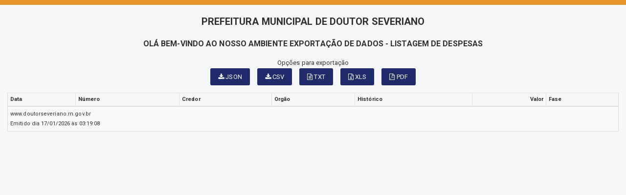

--- FILE ---
content_type: text/html; charset=UTF-8
request_url: https://doutorseveriano.rn.gov.br/relatorio.php?id=39&ANO=&rel=IEFORCBFeGVyYyA9IDphbm8g&val=Xzphbm89
body_size: 2145
content:
<!DOCTYPE html>
<html lang="pt">

<head>
        <meta charset="utf-8">
    <meta name="viewport" content="width=device-width, initial-scale=1.0">
    <meta name="author" content="">
    <meta name="description" content="Relatórios." />
    <meta name="keywords" content="  " />
    <meta property="og:image" itemprop="image" content="http://doutorseveriano.rn.gov.br/imagens/TopoTimbre.png" />
    <title>Prefeitura de Municipal Doutor Severiano</title>
    <!-- core CSS -->
    <link rel="stylesheet" href="https://cdn.jsdelivr.net/npm/bootstrap-icons@1.11.3/font/bootstrap-icons.min.css">

    <link href="css/bootstrap.min.css" rel="stylesheet">
    <link href="css/font-awesome.min.css" rel="stylesheet">
    <link href="css/main.css" rel="stylesheet">
    <link href="css/responsive.css" rel="stylesheet">
    <link href="css/style.php" rel="stylesheet">

    <!--[if lt IE 9]>
        <script src="js/html5shiv.js"></script>
        <script src="js/respond.min.js"></script>
        <![endif]-->
    <link rel='shortcut icon' href='imagens/icomuni.png'>    <link rel="apple-touch-icon-precomposed" sizes="144x144" href="images/ico/apple-touch-icon-144-precomposed.png">
    <link rel="apple-touch-icon-precomposed" sizes="114x114" href="images/ico/apple-touch-icon-114-precomposed.png">
    <link rel="apple-touch-icon-precomposed" sizes="72x72" href="images/ico/apple-touch-icon-72-precomposed.png">
    <link rel="apple-touch-icon-precomposed" href="images/ico/apple-touch-icon-57-precomposed.png">
</head>
<!--/head-->


    <body>
        <div class='section' style="padding-bottom:0px;">
                        <div id="menuRelatorio">
                <div class="container" style="width: 100%; ">

                    <h2 style="text-transform:uppercase; text-align: center;"> Prefeitura Municipal de Doutor Severiano </h2>


                    <h3 style="text-transform:uppercase; text-align: center;">Olá bem-vindo ao nosso ambiente exportação de dados - Listagem de despesas </h3>




                    <div class="row group-btn-export" style="margin-top: 15px; margin-bottom: 15px;">

                        <div class="col-md-12 group-btn-export-item" style="text-align: center;">
                            <p style="margin: 0px;">Opções para exportação</p>
                            <span style='padding-right: 15px;'><a  class='btn btn-primary' href='#' title='JSON' onclick="$('#despesas').tableExport({type:'json',escape:'false',ignoreColumn:[8],tableName:'despesas',fileName: 'despesas',displayTableName: true});"><i class='fa fa-download'></i> JSON</a></span><span style='padding-right: 15px;'><a  class='btn btn-primary' href='#' title='CSV' onclick="$('#despesas').tableExport({type:'csv',escape:'false',ignoreColumn:[8],tableName:'despesas',fileName: 'despesas',displayTableName: true});"><i class='fa fa-download'></i> CSV</a></span><span style='padding-right: 15px;'><a  class='btn btn-primary' href='#' title='TXT' onclick="$('#despesas').tableExport({type:'txt',escape:'false',ignoreColumn:[8],tableName:'despesas',fileName: 'despesas',displayTableName: true});"><i class='fa fa-file-text-o'></i> TXT</a></span><span style='padding-right: 15px;'><a  class='btn btn-primary' href='#' title='XLS' onclick="$('#despesas').tableExport({type:'excel',escape:'false',ignoreColumn:[8],tableName:'despesas',fileName: 'despesas',displayTableName: true});"><i class='fa fa-file-excel-o'></i> XLS</a></span><a  class='btn btn-primary' href='#' title='PDF' onclick="datatable('despesas', 'PREFEITURA MUNICIPAL DE DOUTOR SEVERIANO','Listagem de despesas', [31,43,107]);"><i class='fa fa-file-pdf-o'></i> PDF</a>                                                    </div>

                    </div>


                </div>
            </div>

            <div class="container" style="width: 100%; ">
                                <table class='table table-responsive table-condensed table-bordered table-striped' id='despesas' title='despesas' style='width: 100%; font-size: 11px; padding: 2px;'>	<thead>	<tr><td  style='line-height: 1.500;'><strong>Data</strong></td><td  style='line-height: 1.500;'><strong>Número</strong></td><td  style='line-height: 1.500;'><strong>Credor</strong></td><td  style='line-height: 1.500;'><strong>Orgão</strong></td><td  style='line-height: 1.500;'><strong>Histórico</strong></td><td  style='line-height: 1.500; text-align: right;'><strong>Valor</strong></td><td  style='line-height: 1.500;'><strong>Fase</strong></td>	</tr>	</thead>	<tbody>	</tbody>	<tr>		<td colspan='7' >www.doutorseveriano.rn.gov.br</br>Emitido dia 17/01/2026 às 03:19:08</td>	</tr></table>
            </div>
        </div>
        </div>
    
    <script src="js/jquery-1.11.3.js"></script>
    <script src="js/FileSaver.min.js"></script>
    <script src="js/tableExport.min.new.js"></script>
    <script src="js/jquery.base64.js"></script>
    <script src="js/html2canvas.min.js"></script>
    <script src="js/sprintf.js"></script>
    <script src="js/jspdf.min.js"></script>
    <script src="js/jspdf.plugin.autotable.js"></script>
    <script src="js/base64.js"></script>
    <script src="js/bootstrap.min.js"></script>
    <script type="text/javascript" language="javascript" src="js/jquery.maskedinput.min.js"></script>

    <script>
        $(function() {
            var nav = $('#menuRelatorio');
            $(window).scroll(function() {
                if ($(this).scrollTop() > 150) {
                    nav.addClass("menu-fixo");
                    $('body').css('padding-top', 70);
                } else {
                    nav.removeClass("menu-fixo");
                    $('body').css('padding-top', 0);
                }
            });
        });

        function datatable(table, title, subtitle, colorheader) {

            var doc = new jsPDF("l", 'pt', 'letter');


            var res = doc.autoTableHtmlToJson(document.getElementById(table));



            var header = function(data) {
                doc.setFontSize(14);
                doc.setTextColor(40);
                doc.setFontStyle('normal');
                //doc.addImage(headerImgData, 'JPEG', data.settings.margin.left, 20, 50, 50);
                doc.text(title, data.settings.margin.left, 40);
                doc.text(subtitle, data.settings.margin.left, 60);


            };


            var options = {
                beforePageContent: header,
                startY: doc.autoTableEndPosY() + 80,
                margin: {
                    top: 80
                },
                theme: 'grid',
                headerStyles: {
                    fillColor: colorheader,
                    halign: 'center'
                },
                styles: {
                    overflow: 'linebreak',
                    fontSize: 7,
                    tableWidth: 'auto',
                    columnWidth: 'auto',
                }
            };

            doc.autoTable(res.columns, res.data, options);





            doc.save(table + '.pdf');

        }
    </script>

    </body>

</html>